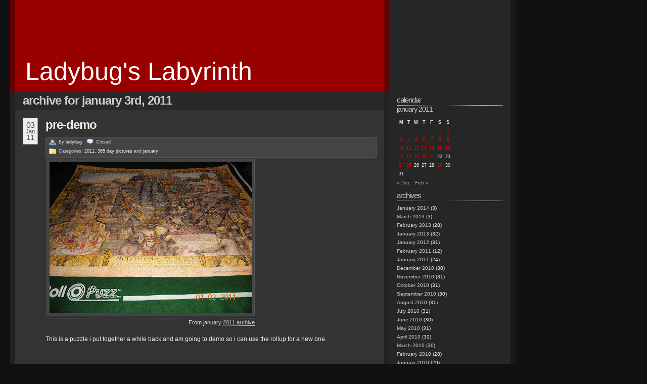

--- FILE ---
content_type: text/html; charset=UTF-8
request_url: http://www.ladybugslabyrinth.com/?m=20110103
body_size: 7333
content:
<!DOCTYPE html PUBLIC "-//W3C//DTD XHTML 1.0 Transitional//EN" "http://www.w3.org/TR/xhtml1/DTD/xhtml1-transitional.dtd">
<!--[if IE 7]>
<html id="ie7" xmlns="http://www.w3.org/1999/xhtml" lang="en-US">
<![endif]-->
<!--[if (gt IE 7) | (!IE)]><!-->
<html xmlns="http://www.w3.org/1999/xhtml" lang="en-US">
<!--<![endif]-->
<head profile="http://gmpg.org/xfn/11">
<meta http-equiv="Content-Type" content="text/html; charset=UTF-8" />
<title> &raquo; 2011 &raquo; January &raquo; 3 Ladybug&#039;s Labyrinth</title>
<link rel="stylesheet" href="http://www.ladybugslabyrinth.com/wp-content/themes/redoable-lite/style.css?2" type="text/css" media="screen" />
<link rel="pingback" href="http://www.ladybugslabyrinth.com/xmlrpc.php" />
<meta name='robots' content='max-image-preview:large' />
<link rel="alternate" type="application/rss+xml" title="Ladybug&#039;s Labyrinth &raquo; Feed" href="http://www.ladybugslabyrinth.com/?feed=rss2" />
<link rel="alternate" type="application/rss+xml" title="Ladybug&#039;s Labyrinth &raquo; Comments Feed" href="http://www.ladybugslabyrinth.com/?feed=comments-rss2" />
<style id='wp-img-auto-sizes-contain-inline-css' type='text/css'>
img:is([sizes=auto i],[sizes^="auto," i]){contain-intrinsic-size:3000px 1500px}
/*# sourceURL=wp-img-auto-sizes-contain-inline-css */
</style>
<style id='wp-emoji-styles-inline-css' type='text/css'>

	img.wp-smiley, img.emoji {
		display: inline !important;
		border: none !important;
		box-shadow: none !important;
		height: 1em !important;
		width: 1em !important;
		margin: 0 0.07em !important;
		vertical-align: -0.1em !important;
		background: none !important;
		padding: 0 !important;
	}
/*# sourceURL=wp-emoji-styles-inline-css */
</style>
<style id='wp-block-library-inline-css' type='text/css'>
:root{--wp-block-synced-color:#7a00df;--wp-block-synced-color--rgb:122,0,223;--wp-bound-block-color:var(--wp-block-synced-color);--wp-editor-canvas-background:#ddd;--wp-admin-theme-color:#007cba;--wp-admin-theme-color--rgb:0,124,186;--wp-admin-theme-color-darker-10:#006ba1;--wp-admin-theme-color-darker-10--rgb:0,107,160.5;--wp-admin-theme-color-darker-20:#005a87;--wp-admin-theme-color-darker-20--rgb:0,90,135;--wp-admin-border-width-focus:2px}@media (min-resolution:192dpi){:root{--wp-admin-border-width-focus:1.5px}}.wp-element-button{cursor:pointer}:root .has-very-light-gray-background-color{background-color:#eee}:root .has-very-dark-gray-background-color{background-color:#313131}:root .has-very-light-gray-color{color:#eee}:root .has-very-dark-gray-color{color:#313131}:root .has-vivid-green-cyan-to-vivid-cyan-blue-gradient-background{background:linear-gradient(135deg,#00d084,#0693e3)}:root .has-purple-crush-gradient-background{background:linear-gradient(135deg,#34e2e4,#4721fb 50%,#ab1dfe)}:root .has-hazy-dawn-gradient-background{background:linear-gradient(135deg,#faaca8,#dad0ec)}:root .has-subdued-olive-gradient-background{background:linear-gradient(135deg,#fafae1,#67a671)}:root .has-atomic-cream-gradient-background{background:linear-gradient(135deg,#fdd79a,#004a59)}:root .has-nightshade-gradient-background{background:linear-gradient(135deg,#330968,#31cdcf)}:root .has-midnight-gradient-background{background:linear-gradient(135deg,#020381,#2874fc)}:root{--wp--preset--font-size--normal:16px;--wp--preset--font-size--huge:42px}.has-regular-font-size{font-size:1em}.has-larger-font-size{font-size:2.625em}.has-normal-font-size{font-size:var(--wp--preset--font-size--normal)}.has-huge-font-size{font-size:var(--wp--preset--font-size--huge)}.has-text-align-center{text-align:center}.has-text-align-left{text-align:left}.has-text-align-right{text-align:right}.has-fit-text{white-space:nowrap!important}#end-resizable-editor-section{display:none}.aligncenter{clear:both}.items-justified-left{justify-content:flex-start}.items-justified-center{justify-content:center}.items-justified-right{justify-content:flex-end}.items-justified-space-between{justify-content:space-between}.screen-reader-text{border:0;clip-path:inset(50%);height:1px;margin:-1px;overflow:hidden;padding:0;position:absolute;width:1px;word-wrap:normal!important}.screen-reader-text:focus{background-color:#ddd;clip-path:none;color:#444;display:block;font-size:1em;height:auto;left:5px;line-height:normal;padding:15px 23px 14px;text-decoration:none;top:5px;width:auto;z-index:100000}html :where(.has-border-color){border-style:solid}html :where([style*=border-top-color]){border-top-style:solid}html :where([style*=border-right-color]){border-right-style:solid}html :where([style*=border-bottom-color]){border-bottom-style:solid}html :where([style*=border-left-color]){border-left-style:solid}html :where([style*=border-width]){border-style:solid}html :where([style*=border-top-width]){border-top-style:solid}html :where([style*=border-right-width]){border-right-style:solid}html :where([style*=border-bottom-width]){border-bottom-style:solid}html :where([style*=border-left-width]){border-left-style:solid}html :where(img[class*=wp-image-]){height:auto;max-width:100%}:where(figure){margin:0 0 1em}html :where(.is-position-sticky){--wp-admin--admin-bar--position-offset:var(--wp-admin--admin-bar--height,0px)}@media screen and (max-width:600px){html :where(.is-position-sticky){--wp-admin--admin-bar--position-offset:0px}}

/*# sourceURL=wp-block-library-inline-css */
</style><style id='global-styles-inline-css' type='text/css'>
:root{--wp--preset--aspect-ratio--square: 1;--wp--preset--aspect-ratio--4-3: 4/3;--wp--preset--aspect-ratio--3-4: 3/4;--wp--preset--aspect-ratio--3-2: 3/2;--wp--preset--aspect-ratio--2-3: 2/3;--wp--preset--aspect-ratio--16-9: 16/9;--wp--preset--aspect-ratio--9-16: 9/16;--wp--preset--color--black: #000000;--wp--preset--color--cyan-bluish-gray: #abb8c3;--wp--preset--color--white: #ffffff;--wp--preset--color--pale-pink: #f78da7;--wp--preset--color--vivid-red: #cf2e2e;--wp--preset--color--luminous-vivid-orange: #ff6900;--wp--preset--color--luminous-vivid-amber: #fcb900;--wp--preset--color--light-green-cyan: #7bdcb5;--wp--preset--color--vivid-green-cyan: #00d084;--wp--preset--color--pale-cyan-blue: #8ed1fc;--wp--preset--color--vivid-cyan-blue: #0693e3;--wp--preset--color--vivid-purple: #9b51e0;--wp--preset--gradient--vivid-cyan-blue-to-vivid-purple: linear-gradient(135deg,rgb(6,147,227) 0%,rgb(155,81,224) 100%);--wp--preset--gradient--light-green-cyan-to-vivid-green-cyan: linear-gradient(135deg,rgb(122,220,180) 0%,rgb(0,208,130) 100%);--wp--preset--gradient--luminous-vivid-amber-to-luminous-vivid-orange: linear-gradient(135deg,rgb(252,185,0) 0%,rgb(255,105,0) 100%);--wp--preset--gradient--luminous-vivid-orange-to-vivid-red: linear-gradient(135deg,rgb(255,105,0) 0%,rgb(207,46,46) 100%);--wp--preset--gradient--very-light-gray-to-cyan-bluish-gray: linear-gradient(135deg,rgb(238,238,238) 0%,rgb(169,184,195) 100%);--wp--preset--gradient--cool-to-warm-spectrum: linear-gradient(135deg,rgb(74,234,220) 0%,rgb(151,120,209) 20%,rgb(207,42,186) 40%,rgb(238,44,130) 60%,rgb(251,105,98) 80%,rgb(254,248,76) 100%);--wp--preset--gradient--blush-light-purple: linear-gradient(135deg,rgb(255,206,236) 0%,rgb(152,150,240) 100%);--wp--preset--gradient--blush-bordeaux: linear-gradient(135deg,rgb(254,205,165) 0%,rgb(254,45,45) 50%,rgb(107,0,62) 100%);--wp--preset--gradient--luminous-dusk: linear-gradient(135deg,rgb(255,203,112) 0%,rgb(199,81,192) 50%,rgb(65,88,208) 100%);--wp--preset--gradient--pale-ocean: linear-gradient(135deg,rgb(255,245,203) 0%,rgb(182,227,212) 50%,rgb(51,167,181) 100%);--wp--preset--gradient--electric-grass: linear-gradient(135deg,rgb(202,248,128) 0%,rgb(113,206,126) 100%);--wp--preset--gradient--midnight: linear-gradient(135deg,rgb(2,3,129) 0%,rgb(40,116,252) 100%);--wp--preset--font-size--small: 13px;--wp--preset--font-size--medium: 20px;--wp--preset--font-size--large: 36px;--wp--preset--font-size--x-large: 42px;--wp--preset--spacing--20: 0.44rem;--wp--preset--spacing--30: 0.67rem;--wp--preset--spacing--40: 1rem;--wp--preset--spacing--50: 1.5rem;--wp--preset--spacing--60: 2.25rem;--wp--preset--spacing--70: 3.38rem;--wp--preset--spacing--80: 5.06rem;--wp--preset--shadow--natural: 6px 6px 9px rgba(0, 0, 0, 0.2);--wp--preset--shadow--deep: 12px 12px 50px rgba(0, 0, 0, 0.4);--wp--preset--shadow--sharp: 6px 6px 0px rgba(0, 0, 0, 0.2);--wp--preset--shadow--outlined: 6px 6px 0px -3px rgb(255, 255, 255), 6px 6px rgb(0, 0, 0);--wp--preset--shadow--crisp: 6px 6px 0px rgb(0, 0, 0);}:where(.is-layout-flex){gap: 0.5em;}:where(.is-layout-grid){gap: 0.5em;}body .is-layout-flex{display: flex;}.is-layout-flex{flex-wrap: wrap;align-items: center;}.is-layout-flex > :is(*, div){margin: 0;}body .is-layout-grid{display: grid;}.is-layout-grid > :is(*, div){margin: 0;}:where(.wp-block-columns.is-layout-flex){gap: 2em;}:where(.wp-block-columns.is-layout-grid){gap: 2em;}:where(.wp-block-post-template.is-layout-flex){gap: 1.25em;}:where(.wp-block-post-template.is-layout-grid){gap: 1.25em;}.has-black-color{color: var(--wp--preset--color--black) !important;}.has-cyan-bluish-gray-color{color: var(--wp--preset--color--cyan-bluish-gray) !important;}.has-white-color{color: var(--wp--preset--color--white) !important;}.has-pale-pink-color{color: var(--wp--preset--color--pale-pink) !important;}.has-vivid-red-color{color: var(--wp--preset--color--vivid-red) !important;}.has-luminous-vivid-orange-color{color: var(--wp--preset--color--luminous-vivid-orange) !important;}.has-luminous-vivid-amber-color{color: var(--wp--preset--color--luminous-vivid-amber) !important;}.has-light-green-cyan-color{color: var(--wp--preset--color--light-green-cyan) !important;}.has-vivid-green-cyan-color{color: var(--wp--preset--color--vivid-green-cyan) !important;}.has-pale-cyan-blue-color{color: var(--wp--preset--color--pale-cyan-blue) !important;}.has-vivid-cyan-blue-color{color: var(--wp--preset--color--vivid-cyan-blue) !important;}.has-vivid-purple-color{color: var(--wp--preset--color--vivid-purple) !important;}.has-black-background-color{background-color: var(--wp--preset--color--black) !important;}.has-cyan-bluish-gray-background-color{background-color: var(--wp--preset--color--cyan-bluish-gray) !important;}.has-white-background-color{background-color: var(--wp--preset--color--white) !important;}.has-pale-pink-background-color{background-color: var(--wp--preset--color--pale-pink) !important;}.has-vivid-red-background-color{background-color: var(--wp--preset--color--vivid-red) !important;}.has-luminous-vivid-orange-background-color{background-color: var(--wp--preset--color--luminous-vivid-orange) !important;}.has-luminous-vivid-amber-background-color{background-color: var(--wp--preset--color--luminous-vivid-amber) !important;}.has-light-green-cyan-background-color{background-color: var(--wp--preset--color--light-green-cyan) !important;}.has-vivid-green-cyan-background-color{background-color: var(--wp--preset--color--vivid-green-cyan) !important;}.has-pale-cyan-blue-background-color{background-color: var(--wp--preset--color--pale-cyan-blue) !important;}.has-vivid-cyan-blue-background-color{background-color: var(--wp--preset--color--vivid-cyan-blue) !important;}.has-vivid-purple-background-color{background-color: var(--wp--preset--color--vivid-purple) !important;}.has-black-border-color{border-color: var(--wp--preset--color--black) !important;}.has-cyan-bluish-gray-border-color{border-color: var(--wp--preset--color--cyan-bluish-gray) !important;}.has-white-border-color{border-color: var(--wp--preset--color--white) !important;}.has-pale-pink-border-color{border-color: var(--wp--preset--color--pale-pink) !important;}.has-vivid-red-border-color{border-color: var(--wp--preset--color--vivid-red) !important;}.has-luminous-vivid-orange-border-color{border-color: var(--wp--preset--color--luminous-vivid-orange) !important;}.has-luminous-vivid-amber-border-color{border-color: var(--wp--preset--color--luminous-vivid-amber) !important;}.has-light-green-cyan-border-color{border-color: var(--wp--preset--color--light-green-cyan) !important;}.has-vivid-green-cyan-border-color{border-color: var(--wp--preset--color--vivid-green-cyan) !important;}.has-pale-cyan-blue-border-color{border-color: var(--wp--preset--color--pale-cyan-blue) !important;}.has-vivid-cyan-blue-border-color{border-color: var(--wp--preset--color--vivid-cyan-blue) !important;}.has-vivid-purple-border-color{border-color: var(--wp--preset--color--vivid-purple) !important;}.has-vivid-cyan-blue-to-vivid-purple-gradient-background{background: var(--wp--preset--gradient--vivid-cyan-blue-to-vivid-purple) !important;}.has-light-green-cyan-to-vivid-green-cyan-gradient-background{background: var(--wp--preset--gradient--light-green-cyan-to-vivid-green-cyan) !important;}.has-luminous-vivid-amber-to-luminous-vivid-orange-gradient-background{background: var(--wp--preset--gradient--luminous-vivid-amber-to-luminous-vivid-orange) !important;}.has-luminous-vivid-orange-to-vivid-red-gradient-background{background: var(--wp--preset--gradient--luminous-vivid-orange-to-vivid-red) !important;}.has-very-light-gray-to-cyan-bluish-gray-gradient-background{background: var(--wp--preset--gradient--very-light-gray-to-cyan-bluish-gray) !important;}.has-cool-to-warm-spectrum-gradient-background{background: var(--wp--preset--gradient--cool-to-warm-spectrum) !important;}.has-blush-light-purple-gradient-background{background: var(--wp--preset--gradient--blush-light-purple) !important;}.has-blush-bordeaux-gradient-background{background: var(--wp--preset--gradient--blush-bordeaux) !important;}.has-luminous-dusk-gradient-background{background: var(--wp--preset--gradient--luminous-dusk) !important;}.has-pale-ocean-gradient-background{background: var(--wp--preset--gradient--pale-ocean) !important;}.has-electric-grass-gradient-background{background: var(--wp--preset--gradient--electric-grass) !important;}.has-midnight-gradient-background{background: var(--wp--preset--gradient--midnight) !important;}.has-small-font-size{font-size: var(--wp--preset--font-size--small) !important;}.has-medium-font-size{font-size: var(--wp--preset--font-size--medium) !important;}.has-large-font-size{font-size: var(--wp--preset--font-size--large) !important;}.has-x-large-font-size{font-size: var(--wp--preset--font-size--x-large) !important;}
/*# sourceURL=global-styles-inline-css */
</style>

<style id='classic-theme-styles-inline-css' type='text/css'>
/*! This file is auto-generated */
.wp-block-button__link{color:#fff;background-color:#32373c;border-radius:9999px;box-shadow:none;text-decoration:none;padding:calc(.667em + 2px) calc(1.333em + 2px);font-size:1.125em}.wp-block-file__button{background:#32373c;color:#fff;text-decoration:none}
/*# sourceURL=/wp-includes/css/classic-themes.min.css */
</style>
<link rel="https://api.w.org/" href="http://www.ladybugslabyrinth.com/index.php?rest_route=/" /><link rel="EditURI" type="application/rsd+xml" title="RSD" href="http://www.ladybugslabyrinth.com/xmlrpc.php?rsd" />
<meta name="generator" content="WordPress 6.9" />
<style type="text/css">
#header_content {
	background:#900 url() center repeat-y;
}
#header_content h1 a, #header_content h1 a:hover {
	color: #ffffff;
}	
</style>
</head>

		


<body class="wordpress k2 y2026 m01 d16 h12 archive date" >

	<div id="header">
    	<div class="top">

			<div id="header_content" onclick="document.location='http://www.ladybugslabyrinth.com';" style="cursor: pointer;">
				<div id="title" class="title">
					<h1><a href="http://www.ladybugslabyrinth.com/" title="Back to the front page">Ladybug&#039;s Labyrinth</a></h1>
           		</div>

				<div id="rightcolumnheader">
								</div>

			</div>

		</div>

	</div>

		<div class="navigation-menu">
		<ul id="alt_menu">
	</ul>
	</div>
	
<div id="page">	
	<hr />
<div class="content">
	
	<div id="middlecolumn">

		<div id="primary">
				
				<div id="primarycontent" class="hfeed">
					
			<h2>
		Archive for January 3rd, 2011		</h2>
	
	 

	
	
	
	<!--  Added to display wp-recent-links plugin -->
	<!-- end add for wp-recent-links plugin -->

			<div id="post-370" class="p1 publish author-admin y2011 m01 d03 h02 alt post-370 post type-post status-publish format-standard hentry category-18 category-365-day-pictures category-january  ">
			<div class="entry-head">
				<div class="published_sm" title="2011-01-03T02:06:00+0000"><div class="day">03</div><div class="month">Jan</div><div class="year">11</div></div>				
				
				<h3 class="entry-title"><a href="http://www.ladybugslabyrinth.com/?p=370" rel="bookmark" title="Permanent link to pre-demo">pre-demo</a></h3>
				
				<div class="entry-meta">
					
					<div class="meta-row">
						<span class="authordata">By <span class="vcard author"><a href="http://www.ladybugslabyrinth.com/?author=1" class="url fn">ladybug</a></span></span>
						<span class="commentslink"><span>Closed</span></span>					</div>
				
					<div class="meta-row">
						<span class="entry-category">Categories: <a href="http://www.ladybugslabyrinth.com/?cat=18" title="View all posts in 2011">2011</a>, <a href="http://www.ladybugslabyrinth.com/?cat=4" title="View all posts in 365 day pictures">365 day pictures</a> and <a href="http://www.ladybugslabyrinth.com/?cat=5" title="View all posts in january">january</a></span>
					<br />
											
					</div>					
				</div> <!-- .entry-meta -->
			</div> <!-- .entry-head -->
			
			<div class="entry-content">
				<!-- or (function_exists('is_tag') and is_tag()) -->
				<table style="width:auto;">
<tr>
<td><a href="http://picasaweb.google.com/lh/photo/il-BKBMAsdOnpt6AVqRcUg?feat=embedwebsite"><img fetchpriority="high" decoding="async" src="http://lh4.ggpht.com/_Er2A-pwjD1o/TTTgtXI6FsI/AAAAAAAAD8k/GneSHRS8BP4/s400/DSCN0302.JPG" height="300" width="400" /></a></td>
</tr>
<tr>
<td style="font-family:arial,sans-serif; font-size:11px; text-align:right">From <a href="http://picasaweb.google.com/spurradic/January2011Archive?feat=embedwebsite">january 2011 archive</a></td>
</tr>
</table>
<p>This is a puzzle i put together a while back and am going to demo so i can use the rollup for a new one.</p>

																</div> <!-- .entry-content -->

		</div> <!-- #post-ID -->
		
			
	 <!-- added for wp-recent-links plugin -->
	
		
	<!-- added for wp-recent-links plugin -->
		<!-- end add -->
	
		
	<hr />

			
			
	<div class="navigation ">
		<div class="left"></div>
		<div class="right"></div>
		<div class="clear"></div>
	</div>

	
	<hr />

				</div>

		</div><!-- #primary -->
	</div>
	
	<div id="rightcolumn">
		<hr />

<div class="secondary">
	
	
	<div id="current-content">
	
<div id="calendar-4" class="module widget_calendar"><h2 class="widgettitle">Calendar</h2>
<div id="calendar_wrap" class="calendar_wrap"><table id="wp-calendar" class="wp-calendar-table">
	<caption>January 2011</caption>
	<thead>
	<tr>
		<th scope="col" aria-label="Monday">M</th>
		<th scope="col" aria-label="Tuesday">T</th>
		<th scope="col" aria-label="Wednesday">W</th>
		<th scope="col" aria-label="Thursday">T</th>
		<th scope="col" aria-label="Friday">F</th>
		<th scope="col" aria-label="Saturday">S</th>
		<th scope="col" aria-label="Sunday">S</th>
	</tr>
	</thead>
	<tbody>
	<tr>
		<td colspan="5" class="pad">&nbsp;</td><td><a href="http://www.ladybugslabyrinth.com/?m=20110101" aria-label="Posts published on January 1, 2011">1</a></td><td><a href="http://www.ladybugslabyrinth.com/?m=20110102" aria-label="Posts published on January 2, 2011">2</a></td>
	</tr>
	<tr>
		<td><a href="http://www.ladybugslabyrinth.com/?m=20110103" aria-label="Posts published on January 3, 2011">3</a></td><td><a href="http://www.ladybugslabyrinth.com/?m=20110104" aria-label="Posts published on January 4, 2011">4</a></td><td><a href="http://www.ladybugslabyrinth.com/?m=20110105" aria-label="Posts published on January 5, 2011">5</a></td><td><a href="http://www.ladybugslabyrinth.com/?m=20110106" aria-label="Posts published on January 6, 2011">6</a></td><td><a href="http://www.ladybugslabyrinth.com/?m=20110107" aria-label="Posts published on January 7, 2011">7</a></td><td><a href="http://www.ladybugslabyrinth.com/?m=20110108" aria-label="Posts published on January 8, 2011">8</a></td><td><a href="http://www.ladybugslabyrinth.com/?m=20110109" aria-label="Posts published on January 9, 2011">9</a></td>
	</tr>
	<tr>
		<td><a href="http://www.ladybugslabyrinth.com/?m=20110110" aria-label="Posts published on January 10, 2011">10</a></td><td><a href="http://www.ladybugslabyrinth.com/?m=20110111" aria-label="Posts published on January 11, 2011">11</a></td><td><a href="http://www.ladybugslabyrinth.com/?m=20110112" aria-label="Posts published on January 12, 2011">12</a></td><td><a href="http://www.ladybugslabyrinth.com/?m=20110113" aria-label="Posts published on January 13, 2011">13</a></td><td><a href="http://www.ladybugslabyrinth.com/?m=20110114" aria-label="Posts published on January 14, 2011">14</a></td><td><a href="http://www.ladybugslabyrinth.com/?m=20110115" aria-label="Posts published on January 15, 2011">15</a></td><td><a href="http://www.ladybugslabyrinth.com/?m=20110116" aria-label="Posts published on January 16, 2011">16</a></td>
	</tr>
	<tr>
		<td><a href="http://www.ladybugslabyrinth.com/?m=20110117" aria-label="Posts published on January 17, 2011">17</a></td><td><a href="http://www.ladybugslabyrinth.com/?m=20110118" aria-label="Posts published on January 18, 2011">18</a></td><td><a href="http://www.ladybugslabyrinth.com/?m=20110119" aria-label="Posts published on January 19, 2011">19</a></td><td><a href="http://www.ladybugslabyrinth.com/?m=20110120" aria-label="Posts published on January 20, 2011">20</a></td><td><a href="http://www.ladybugslabyrinth.com/?m=20110121" aria-label="Posts published on January 21, 2011">21</a></td><td>22</td><td>23</td>
	</tr>
	<tr>
		<td><a href="http://www.ladybugslabyrinth.com/?m=20110124" aria-label="Posts published on January 24, 2011">24</a></td><td><a href="http://www.ladybugslabyrinth.com/?m=20110125" aria-label="Posts published on January 25, 2011">25</a></td><td>26</td><td>27</td><td>28</td><td><a href="http://www.ladybugslabyrinth.com/?m=20110129" aria-label="Posts published on January 29, 2011">29</a></td><td>30</td>
	</tr>
	<tr>
		<td>31</td>
		<td class="pad" colspan="6">&nbsp;</td>
	</tr>
	</tbody>
	</table><nav aria-label="Previous and next months" class="wp-calendar-nav">
		<span class="wp-calendar-nav-prev"><a href="http://www.ladybugslabyrinth.com/?m=201012">&laquo; Dec</a></span>
		<span class="pad">&nbsp;</span>
		<span class="wp-calendar-nav-next"><a href="http://www.ladybugslabyrinth.com/?m=201102">Feb &raquo;</a></span>
	</nav></div></div><div id="archives-5" class="module widget_archive"><h2 class="widgettitle">Archives</h2>

			<ul>
					<li><a href='http://www.ladybugslabyrinth.com/?m=201401'>January 2014</a>&nbsp;(3)</li>
	<li><a href='http://www.ladybugslabyrinth.com/?m=201303'>March 2013</a>&nbsp;(3)</li>
	<li><a href='http://www.ladybugslabyrinth.com/?m=201302'>February 2013</a>&nbsp;(28)</li>
	<li><a href='http://www.ladybugslabyrinth.com/?m=201301'>January 2013</a>&nbsp;(32)</li>
	<li><a href='http://www.ladybugslabyrinth.com/?m=201201'>January 2012</a>&nbsp;(31)</li>
	<li><a href='http://www.ladybugslabyrinth.com/?m=201102'>February 2011</a>&nbsp;(12)</li>
	<li><a href='http://www.ladybugslabyrinth.com/?m=201101'>January 2011</a>&nbsp;(24)</li>
	<li><a href='http://www.ladybugslabyrinth.com/?m=201012'>December 2010</a>&nbsp;(30)</li>
	<li><a href='http://www.ladybugslabyrinth.com/?m=201011'>November 2010</a>&nbsp;(31)</li>
	<li><a href='http://www.ladybugslabyrinth.com/?m=201010'>October 2010</a>&nbsp;(31)</li>
	<li><a href='http://www.ladybugslabyrinth.com/?m=201009'>September 2010</a>&nbsp;(30)</li>
	<li><a href='http://www.ladybugslabyrinth.com/?m=201008'>August 2010</a>&nbsp;(31)</li>
	<li><a href='http://www.ladybugslabyrinth.com/?m=201007'>July 2010</a>&nbsp;(31)</li>
	<li><a href='http://www.ladybugslabyrinth.com/?m=201006'>June 2010</a>&nbsp;(30)</li>
	<li><a href='http://www.ladybugslabyrinth.com/?m=201005'>May 2010</a>&nbsp;(31)</li>
	<li><a href='http://www.ladybugslabyrinth.com/?m=201004'>April 2010</a>&nbsp;(30)</li>
	<li><a href='http://www.ladybugslabyrinth.com/?m=201003'>March 2010</a>&nbsp;(30)</li>
	<li><a href='http://www.ladybugslabyrinth.com/?m=201002'>February 2010</a>&nbsp;(28)</li>
	<li><a href='http://www.ladybugslabyrinth.com/?m=201001'>January 2010</a>&nbsp;(29)</li>
			</ul>

			</div><div id="linkcat-3" class="module widget_links"><h2 class="widgettitle">Other Picture Pages</h2>

	<ul class='xoxo blogroll'>
<li><a href="http://web.mac.com/looneybin/iWeb/TwentyTen/Photos.html" target="_blank">Mom&#039;s Picture Year</a></li>
<li><a href="http://www.yeaverilyyea.com" title="Mom&#8217;s new picture-a-day page!">Yea Verily Yea</a></li>

	</ul>
</div>

	
	</div><!-- .current-content -->

</div>
	</div>
	<div class="clear"></div>

</div> <!-- .content -->

	<div class="clear"></div>
</div> <!-- Close Page -->

<hr />

<div id="footer"><!-- UNSLEEPABLE FOOTER -->
	<div id="footer_content">
		<div id="footer_middle">
		 		<div id="footer_images">

		 		</div>

		<!-- spacer -->
		<div id="copyright"><p>&nbsp;</p></div>

			<small>
				<a href="http://wordpress.com/" rel="generator">Get a free blog at WordPress.com</a> | Theme: Redoable Lite by <a href="http://www.deanjrobinson.com/" rel="designer">Dean J Robinson</a>.	 			</small>

		</div>
	</div>
</div><!-- END UNSLEEPABLE FOOTER -->

<script id="wp-emoji-settings" type="application/json">
{"baseUrl":"https://s.w.org/images/core/emoji/17.0.2/72x72/","ext":".png","svgUrl":"https://s.w.org/images/core/emoji/17.0.2/svg/","svgExt":".svg","source":{"concatemoji":"http://www.ladybugslabyrinth.com/wp-includes/js/wp-emoji-release.min.js?ver=6.9"}}
</script>
<script type="module">
/* <![CDATA[ */
/*! This file is auto-generated */
const a=JSON.parse(document.getElementById("wp-emoji-settings").textContent),o=(window._wpemojiSettings=a,"wpEmojiSettingsSupports"),s=["flag","emoji"];function i(e){try{var t={supportTests:e,timestamp:(new Date).valueOf()};sessionStorage.setItem(o,JSON.stringify(t))}catch(e){}}function c(e,t,n){e.clearRect(0,0,e.canvas.width,e.canvas.height),e.fillText(t,0,0);t=new Uint32Array(e.getImageData(0,0,e.canvas.width,e.canvas.height).data);e.clearRect(0,0,e.canvas.width,e.canvas.height),e.fillText(n,0,0);const a=new Uint32Array(e.getImageData(0,0,e.canvas.width,e.canvas.height).data);return t.every((e,t)=>e===a[t])}function p(e,t){e.clearRect(0,0,e.canvas.width,e.canvas.height),e.fillText(t,0,0);var n=e.getImageData(16,16,1,1);for(let e=0;e<n.data.length;e++)if(0!==n.data[e])return!1;return!0}function u(e,t,n,a){switch(t){case"flag":return n(e,"\ud83c\udff3\ufe0f\u200d\u26a7\ufe0f","\ud83c\udff3\ufe0f\u200b\u26a7\ufe0f")?!1:!n(e,"\ud83c\udde8\ud83c\uddf6","\ud83c\udde8\u200b\ud83c\uddf6")&&!n(e,"\ud83c\udff4\udb40\udc67\udb40\udc62\udb40\udc65\udb40\udc6e\udb40\udc67\udb40\udc7f","\ud83c\udff4\u200b\udb40\udc67\u200b\udb40\udc62\u200b\udb40\udc65\u200b\udb40\udc6e\u200b\udb40\udc67\u200b\udb40\udc7f");case"emoji":return!a(e,"\ud83e\u1fac8")}return!1}function f(e,t,n,a){let r;const o=(r="undefined"!=typeof WorkerGlobalScope&&self instanceof WorkerGlobalScope?new OffscreenCanvas(300,150):document.createElement("canvas")).getContext("2d",{willReadFrequently:!0}),s=(o.textBaseline="top",o.font="600 32px Arial",{});return e.forEach(e=>{s[e]=t(o,e,n,a)}),s}function r(e){var t=document.createElement("script");t.src=e,t.defer=!0,document.head.appendChild(t)}a.supports={everything:!0,everythingExceptFlag:!0},new Promise(t=>{let n=function(){try{var e=JSON.parse(sessionStorage.getItem(o));if("object"==typeof e&&"number"==typeof e.timestamp&&(new Date).valueOf()<e.timestamp+604800&&"object"==typeof e.supportTests)return e.supportTests}catch(e){}return null}();if(!n){if("undefined"!=typeof Worker&&"undefined"!=typeof OffscreenCanvas&&"undefined"!=typeof URL&&URL.createObjectURL&&"undefined"!=typeof Blob)try{var e="postMessage("+f.toString()+"("+[JSON.stringify(s),u.toString(),c.toString(),p.toString()].join(",")+"));",a=new Blob([e],{type:"text/javascript"});const r=new Worker(URL.createObjectURL(a),{name:"wpTestEmojiSupports"});return void(r.onmessage=e=>{i(n=e.data),r.terminate(),t(n)})}catch(e){}i(n=f(s,u,c,p))}t(n)}).then(e=>{for(const n in e)a.supports[n]=e[n],a.supports.everything=a.supports.everything&&a.supports[n],"flag"!==n&&(a.supports.everythingExceptFlag=a.supports.everythingExceptFlag&&a.supports[n]);var t;a.supports.everythingExceptFlag=a.supports.everythingExceptFlag&&!a.supports.flag,a.supports.everything||((t=a.source||{}).concatemoji?r(t.concatemoji):t.wpemoji&&t.twemoji&&(r(t.twemoji),r(t.wpemoji)))});
//# sourceURL=http://www.ladybugslabyrinth.com/wp-includes/js/wp-emoji-loader.min.js
/* ]]> */
</script>

</body>
</html>